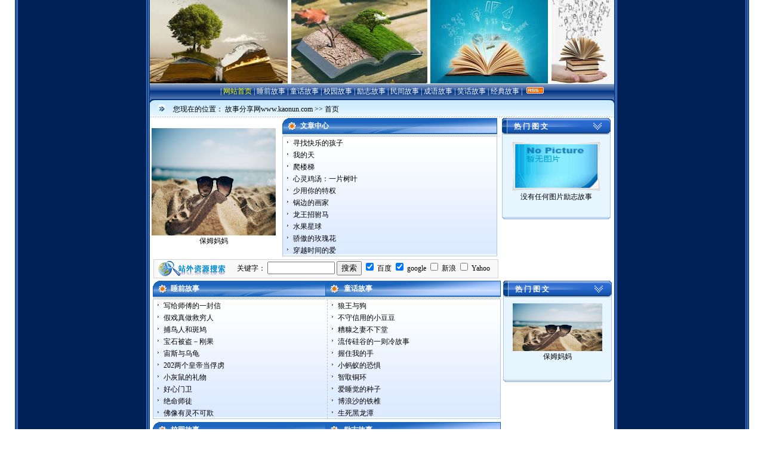

--- FILE ---
content_type: text/html
request_url: http://kaonun.com/Index.html
body_size: 9578
content:
<html>
<head>
<title>儿童睡前故事-童话故事-励志故事-成语故事-经典故事-故事大全 >> 首页</title>
<meta name="keywords" content="睡前故事、童话故事、校园故事、励志故事、民间故事、成语故事、笑话故事、经典故事、故事大全 睡前故事、雨后小故事、儿童睡前故事、历史故事有哪些、故事分享网" />
<meta name="description" content="故事分享网,免费提供各种故事的在线阅读,包括睡前故事,幽默故事,民间故事,传奇故事,百姓故事,情感故事,爱情故事,言情故事,惊险故事,哲理故事,校园故事,童话故事,成语故事,笑话故事,童话故事,故事大全 睡前故事,雨后小故事,儿童睡前故事,历史故事有哪些等各类故事在线阅读；构建一个积极健康向上的故事和故事会在线阅读网站!陪伴您的孩子在经典故事中度过快乐的每一天。" />
<meta http-equiv="Content-Type" content="text/html; charset=gb2312">
<script src="/JS/prototype.js"></script>
<script src="/JS/scriptaculous.js"></script>
<script src="/JS/checklogin.js"></script>
<link href='/Skin/DefaultSkin.css' rel='stylesheet' type='text/css'> <script language='JavaScript' type='text/JavaScript' src='/js/menu.js'></script>

</head>
<body leftmargin=0 topmargin=0  onmousemove='HideMenu()'>
<div id=menuDiv style="HEIGHT: 1px; WIDTH: 1px; POSITION: absolute; Z-INDEX: 1000; VISIBILITY: hidden; BACKGROUND-COLOR: #9cc5f8">
</div>
<table height=114 cellSpacing=0 cellPadding=0 width=778 align=center background=/Skin/Ocean/top_bg.jpg border=0>
    <tr>
      <td width=213 colSpan=2><IMG border=0 src="/Images/kaonuntp.jpg" width=778 height=140></td>
    </tr>
  </table>
  <table cellSpacing=0 cellPadding=0 width=778 align=center border=0>
    <tr>
      <td class=menu_s align=center>&nbsp;|&nbsp;<a class='Channel2' href='/Index.html'>网站首页</a>&nbsp;|&nbsp;<a class='Channel'  href='/zwtg/Index.html' target='_blank' title=''>睡前故事</a>&nbsp;|&nbsp;<a class='Channel'  href='/zdwzw/Index.html' target='_blank' title=''>童话故事</a>&nbsp;|&nbsp;<a class='Channel'  href='/zwdzw/Index.html' target='_blank' title=''>校园故事</a>&nbsp;|&nbsp;<a class='Channel'  href='/gxxzw/Index.html' target='_blank' title=''>励志故事</a>&nbsp;|&nbsp;<a class='Channel'  href='/czdzw/Index.html' target='_blank' title=''>民间故事</a>&nbsp;|&nbsp;<a class='Channel'  href='/gszw/Index.html' target='_blank' title=''>成语故事</a>&nbsp;|&nbsp;<a class='Channel'  href='/yyzw/Index.html' target='_blank' title=''>笑话故事</a>&nbsp;|&nbsp;<a class='Channel'  href='/Article/Index.html' target='_blank' title=''>经典故事</a>&nbsp;|&nbsp; <a href='/xml/Rss.xml' Target='_blank'><img src='/images/rss.gif' border=0 alt='儿童睡前故事-童话故事-励志故事-成语故事-经典故事-故事大全Rss 2.0'></a></td>
    </tr>
    <tr>
      <td><IMG src="/Skin/Ocean/menu_bg2.jpg" width=778 height=7></td>
    </tr>
    <tr>
      <td height=21 background=/Skin/Ocean/addr.jpg>
        <table cellSpacing=0 cellPadding=0 width="100%" border=0>
          <tr>
            <td width="5%" align=center><IMG src="/Skin/Ocean/arrows2.gif" width=16 height=17></td>
            <td width="95%">您现在的位置：&nbsp;<a class='LinkPath' href='http://www.kaonun.com'>故事分享网www.kaonun.com</a>&nbsp;>>&nbsp;首页</td>
          </tr>
        </table>
      </td>
    </tr>
    <tr>
      <td height=4 background=/Skin/Ocean/addr_line.jpg></td>
    </tr>
  </table> 
  <table cellSpacing=0 cellPadding=0 width=778 align=center border=0>
    <tr>
      <td vAlign=top>
        <table cellSpacing=0 cellPadding=0 width="100%" border=0>
          <tr>
            <td style="BACKGROUND-IMAGE: url(Images/hdpic.gif); BACKGROUND-REPEAT: no-repeat; BACKGROUND-POSITION: center center" width=214 align=center>
            <script language="JavaScript">
<!--
var navigatorName = "Microsoft Internet Explorer";
var isIE = false; 
if(navigator.appName==navigatorName) isIE = true;
function objSP_Article() {this.ImgUrl=""; this.LinkUrl=""; this.Title="";}
function SlidePic_Article(_id) {this.ID=_id; this.Width=0;this.Height=0; this.TimeOut=5000; this.Effect=23; this.TitleLen=0; this.PicNum=-1; this.Img=null; this.Url=null; this.Title=null; this.AllPic=new Array(); this.Add=SlidePic_Article_Add; this.Show=SlidePic_Article_Show; this.LoopShow=SlidePic_Article_LoopShow;}
function SlidePic_Article_Add(_SP) {this.AllPic[this.AllPic.length] = _SP;}
function SlidePic_Article_Show() {
  if(this.AllPic[0] == null) return false;
  document.write("<div align='center'><a id='Url_" + this.ID + "' href='' target='_blank'><img id='Img_" + this.ID + "' style='width:" + this.Width + "px; height:" + this.Height + "px; filter: revealTrans(duration=2,transition=23);' src='javascript:null' border='0'></a>");
  if(this.TitleLen != 0) {document.write("<br><span id='Title_" + this.ID + "'></span></div>");}
  else{document.write("</div>");}
  this.Img = document.getElementById("Img_" + this.ID);
  this.Url = document.getElementById("Url_" + this.ID);
  this.Title = document.getElementById("Title_" + this.ID);
  this.LoopShow();
}
function SlidePic_Article_LoopShow() {
  if(this.PicNum<this.AllPic.length-1) this.PicNum++ ; 
  else this.PicNum=0; 
  if(isIE==true){
  this.Img.filters.revealTrans.Transition=this.Effect; 
  this.Img.filters.revealTrans.apply(); 
  }
  this.Img.src=this.AllPic[this.PicNum].ImgUrl;
  if(isIE==true){
  this.Img.filters.revealTrans.play();
  }
  this.Url.href=this.AllPic[this.PicNum].LinkUrl;
  if(this.Title) this.Title.innerHTML="<a href="+this.AllPic[this.PicNum].LinkUrl+" target='_blank'>"+this.AllPic[this.PicNum].Title+"</a>";
  this.Img.timer=setTimeout(this.ID+".LoopShow()",this.TimeOut);
}
//-->
</script>
<script language=JavaScript>
<!--
var SlidePic_296 = new SlidePic_Article("SlidePic_296");
SlidePic_296.Width    = 208;
SlidePic_296.Height   = 180;
SlidePic_296.TimeOut  = 5000;
SlidePic_296.Effect   = 23;
SlidePic_296.TitleLen = 30;
var oSP = new objSP_Article();
oSP.ImgUrl         = "/gszw/UploadFiles_2029/202403/20240312163912966.jpg";
oSP.LinkUrl        = "/gszw/71376.html";
oSP.Title         = "保姆妈妈";
SlidePic_296.Add(oSP);
SlidePic_296.Show();
//-->
</script>
</td>
            <td align=center>
              <table cellSpacing=0 cellPadding=0 width=360 border=0>
                <tr>
                  <td class=main_title_bs06>文章中心</td>
                </tr>
                <tr>
                  <td class=main_tdbg_bsd06></td>
                </tr>
                <tr>
                  <td class=main_tdbg_bs06 height=170 vAlign=top>
                  <img src="/Article/images/Article_common9.gif" alt="普通经典故事">&nbsp;<a class="" href="/Article/109851.html" title="寻找快乐的孩子" target="_self">寻找快乐的孩子</a><br /><img src="/Article/images/Article_common9.gif" alt="普通经典故事">&nbsp;<a class="" href="/Article/109850.html" title="我的天" target="_self">我的天</a><br /><img src="/Article/images/Article_common9.gif" alt="普通经典故事">&nbsp;<a class="" href="/Article/109849.html" title="爬楼梯" target="_self">爬楼梯</a><br /><img src="/Article/images/Article_common9.gif" alt="普通经典故事">&nbsp;<a class="" href="/Article/109848.html" title="心灵鸡汤：一片树叶" target="_self">心灵鸡汤：一片树叶</a><br /><img src="/Article/images/Article_common9.gif" alt="普通经典故事">&nbsp;<a class="" href="/Article/109847.html" title="少用你的特权" target="_self">少用你的特权</a><br /><img src="/Article/images/Article_common9.gif" alt="普通经典故事">&nbsp;<a class="" href="/Article/109846.html" title="锅边的画家" target="_self">锅边的画家</a><br /><img src="/Article/images/Article_common9.gif" alt="普通经典故事">&nbsp;<a class="" href="/Article/109845.html" title="龙王招驸马" target="_self">龙王招驸马</a><br /><img src="/Article/images/Article_common9.gif" alt="普通经典故事">&nbsp;<a class="" href="/Article/109844.html" title="水果星球" target="_self">水果星球</a><br /><img src="/Article/images/Article_common9.gif" alt="普通经典故事">&nbsp;<a class="" href="/Article/109819.html" title="骄傲的玫瑰花" target="_self">骄傲的玫瑰花</a><br /><img src="/Article/images/Article_common9.gif" alt="普通经典故事">&nbsp;<a class="" href="/Article/109818.html" title="穿越时间的爱" target="_self">穿越时间的爱</a><br /></td>
                </tr>
              </table>
            </td>
          </tr>
          <tr>
            <td height=5 colSpan=2></td>
          </tr>
          <tr>
            <td colSpan=2>
              <table class=main_Search cellSpacing=0 cellPadding=0 width="98%" align=center border=0>
                <tr>
                  <td align=center><IMG src="/Skin/Ocean/search_s.gif" width=119 height=30></td>
                  <td align=center>
                    <table cellSpacing=0 cellPadding=0 width="100%">
                      <tr vAlign=middle>
<script>
function search4()
{
if(websearch.google.checked)
   window.open("http://www.google.com/search?hl=zh-CN&inlang=zh-CN&ie=GB2312&oe=GB2312&q="+websearch.key.value,"mspg6");
if(websearch.baidu.checked)
   window.open("http://www1.baidu.com/baidu?tn=verywind&word="+websearch.key.value,"mspg9");
if(websearch.sina.checked)
   window.open("http://search.sina.com.cn/cgi-bin/search/search.cgi?_searchkey="+websearch.key.value,"mspg0");
if(websearch.yahoo.checked)
   window.open("http://www.yisou.com/search?p="+websearch.key.value,"mspg2");
return false;   
}
        </script> 
<FORM onsubmit=return(search4()) name=websearch>
                        <td height=25 align=center>关键字： 
  <Input size=12 name=key> 
  <Input type=submit value=搜索 name=submit> 
  <Input style="BORDER-TOP: 0px; BORDER-RIGHT: 0px; BORDER-BOTTOM: 0px; BORDER-LEFT: 0px" CHECKED type=checkbox value=baidu name=baidu> <A href="http://www.baidu.com/" target=_blank>百度</A> 
  <Input style="BORDER-TOP: 0px; BORDER-RIGHT: 0px; BORDER-BOTTOM: 0px; BORDER-LEFT: 0px" CHECKED type=checkbox value=google name=google> <A href="http://www.google.com/" target=_blank>google</A> 
  <Input style="BORDER-TOP: 0px; BORDER-RIGHT: 0px; BORDER-BOTTOM: 0px; BORDER-LEFT: 0px" type=checkbox value=sina name=sina> <A href="http://cha.sina.com.cn/" target=_blank>新浪</A> 
                          <Input style="BORDER-TOP: 0px; BORDER-RIGHT: 0px; BORDER-BOTTOM: 0px; BORDER-LEFT: 0px" type=checkbox value=yahoo name=yahoo> <A href="http://www.yahoo.com.cn/" target=_blank>Yahoo</A> </td></FORM>
                      </tr>
                    </table>
                  </td>
                </tr>
              </table>
            </td>
          </tr>
          <tr>
            <td class=main_shadow colSpan=2></td>
          </tr>
        </table>
      </td>
      <td vAlign=top>
        <table id=bs1 cellSpacing=0 cellPadding=0 width=182 border=0>
          <tr>
            <td class=right_title_bs06>热 门 图 文</td>
          </tr>
          <tr>
            <td class=right_tdbgbs06 height=138 vAlign=top>
            <table width='100%' cellpadding='0' cellspacing='5' border='0' align='center'><tr valign='top'><td align='center'><img class='pic1' src='/images/nopic.gif' width='150' height='85' border='0'><br>没有任何图片励志故事</td></tr></table></td>
          </tr>
          <tr>
            <td class=right_tdbg2></td>
          </tr>
        </table>
      </td>
    </tr>
  </table>
  <table cellSpacing=0 cellPadding=0 width=778 align=center border=0>
    <tr>
      <td vAlign=top>
        <table id=main_s cellSpacing=0 cellPadding=0 width=583 align=center border=0>
          <tr>
            <td class="main_title_bs06 ">睡前故事</td>
            <td class=main_title_bsf>童话故事</td>
          </tr>
          <tr>
            <td class=main_tdbg_bsd06></td>
            <td class=main_tdbg_bsd06></td>
          </tr>
          <tr>
            <td class=main_tdbg_bs06 height=138 colSpan=2>
              <table height=138 cellSpacing=0 cellPadding=0 width="100%" border=0>
                <tr>
                  <td vAlign=top>
                  <img src="/zwtg/images/Article_common9.gif" alt="普通睡前故事">&nbsp;<a class="" href="/zwtg/109843.html" title="写给师傅的一封信" target="_self">写给师傅的一封信</a><br /><img src="/zwtg/images/Article_common9.gif" alt="普通睡前故事">&nbsp;<a class="" href="/zwtg/109842.html" title="假戏真做救穷人" target="_self">假戏真做救穷人</a><br /><img src="/zwtg/images/Article_common9.gif" alt="普通睡前故事">&nbsp;<a class="" href="/zwtg/109841.html" title="捕鸟人和斑鸠" target="_self">捕鸟人和斑鸠</a><br /><img src="/zwtg/images/Article_common9.gif" alt="普通睡前故事">&nbsp;<a class="" href="/zwtg/109840.html" title="宝石被盗－刚果" target="_self">宝石被盗－刚果</a><br /><img src="/zwtg/images/Article_common9.gif" alt="普通睡前故事">&nbsp;<a class="" href="/zwtg/109839.html" title="宙斯与乌龟" target="_self">宙斯与乌龟</a><br /><img src="/zwtg/images/Article_common9.gif" alt="普通睡前故事">&nbsp;<a class="" href="/zwtg/109838.html" title="202两个皇帝当俘虏" target="_self">202两个皇帝当俘虏</a><br /><img src="/zwtg/images/Article_common9.gif" alt="普通睡前故事">&nbsp;<a class="" href="/zwtg/109837.html" title="小灰鼠的礼物" target="_self">小灰鼠的礼物</a><br /><img src="/zwtg/images/Article_common9.gif" alt="普通睡前故事">&nbsp;<a class="" href="/zwtg/109836.html" title="好心门卫" target="_self">好心门卫</a><br /><img src="/zwtg/images/Article_common9.gif" alt="普通睡前故事">&nbsp;<a class="" href="/zwtg/109811.html" title="绝命师徒" target="_self">绝命师徒</a><br /><img src="/zwtg/images/Article_common9.gif" alt="普通睡前故事">&nbsp;<a class="" href="/zwtg/109810.html" title="佛像有灵不可欺" target="_self">佛像有灵不可欺</a><br /></td>
                  <td class=main2_tdbg_bs06 vAlign=top width="50%">
                  <img src="/gszw/images/Article_common9.gif" alt="普通成语故事">&nbsp;<a class="" href="/gszw/109835.html" title="狼王与狗" target="_self">狼王与狗</a><br /><img src="/gszw/images/Article_common9.gif" alt="普通成语故事">&nbsp;<a class="" href="/gszw/109834.html" title="不守信用的小豆豆" target="_self">不守信用的小豆豆</a><br /><img src="/gszw/images/Article_common9.gif" alt="普通成语故事">&nbsp;<a class="" href="/gszw/109833.html" title="糟糠之妻不下堂" target="_self">糟糠之妻不下堂</a><br /><img src="/gszw/images/Article_common9.gif" alt="普通成语故事">&nbsp;<a class="" href="/gszw/109832.html" title="流传硅谷的一则冷故事" target="_self">流传硅谷的一则冷故事</a><br /><img src="/gszw/images/Article_common9.gif" alt="普通成语故事">&nbsp;<a class="" href="/gszw/109831.html" title="握住我的手" target="_self">握住我的手</a><br /><img src="/gszw/images/Article_common9.gif" alt="普通成语故事">&nbsp;<a class="" href="/gszw/109830.html" title="小蚂蚁的恐惧" target="_self">小蚂蚁的恐惧</a><br /><img src="/gszw/images/Article_common9.gif" alt="普通成语故事">&nbsp;<a class="" href="/gszw/109829.html" title="智取铜环" target="_self">智取铜环</a><br /><img src="/gszw/images/Article_common9.gif" alt="普通成语故事">&nbsp;<a class="" href="/gszw/109828.html" title="爱睡觉的种子" target="_self">爱睡觉的种子</a><br /><img src="/gszw/images/Article_common9.gif" alt="普通成语故事">&nbsp;<a class="" href="/gszw/109803.html" title="博浪沙的铁椎" target="_self">博浪沙的铁椎</a><br /><img src="/gszw/images/Article_common9.gif" alt="普通成语故事">&nbsp;<a class="" href="/gszw/109802.html" title="生死黑龙潭" target="_self">生死黑龙潭</a><br /></td>
                </tr>
              </table>
            </td>
          </tr>
          <tr>
            <td height=5 colSpan=2></td>
          </tr>
        </table>
        <table id=main_s cellSpacing=0 cellPadding=0 width=583 align=center border=0>
          <tr>
            <td class="main_title_bs06 ">校园故事</td>
            <td class=main_title_bsf>励志故事</td>
          </tr>
          <tr>
            <td class=main_tdbg_bsd06></td>
            <td class=main_tdbg_bsd06></td>
          </tr>
          <tr>
            <td class=main_tdbg_bs06 height=138 colSpan=2>
              <table height=138 cellSpacing=0 cellPadding=0 width="100%" border=0>
                <tr>
                  <td vAlign=top>
                  <img src="/yyzw/images/Article_common9.gif" alt="普通笑话故事">&nbsp;<a class="" href="/yyzw/109827.html" title="夏天穿长大衣的老鼠" target="_self">夏天穿长大衣的老鼠</a><br /><img src="/yyzw/images/Article_common9.gif" alt="普通笑话故事">&nbsp;<a class="" href="/yyzw/109826.html" title="小丁丁家的鸭" target="_self">小丁丁家的鸭</a><br /><img src="/yyzw/images/Article_common9.gif" alt="普通笑话故事">&nbsp;<a class="" href="/yyzw/109825.html" title="独臂女孩&nbsp;(1)" target="_self">独臂女孩&nbsp;(1)</a><br /><img src="/yyzw/images/Article_common9.gif" alt="普通笑话故事">&nbsp;<a class="" href="/yyzw/109824.html" title="小灰狼和狼妈妈" target="_self">小灰狼和狼妈妈</a><br /><img src="/yyzw/images/Article_common9.gif" alt="普通笑话故事">&nbsp;<a class="" href="/yyzw/109823.html" title="小猫下楼梯" target="_self">小猫下楼梯</a><br /><img src="/yyzw/images/Article_common9.gif" alt="普通笑话故事">&nbsp;<a class="" href="/yyzw/109822.html" title="大象当官" target="_self">大象当官</a><br /><img src="/yyzw/images/Article_common9.gif" alt="普通笑话故事">&nbsp;<a class="" href="/yyzw/109821.html" title="长颈鹿看病" target="_self">长颈鹿看病</a><br /><img src="/yyzw/images/Article_common9.gif" alt="普通笑话故事">&nbsp;<a class="" href="/yyzw/109820.html" title="天天过圣诞节" target="_self">天天过圣诞节</a><br /><img src="/yyzw/images/Article_common9.gif" alt="普通笑话故事">&nbsp;<a class="" href="/yyzw/109795.html" title="死蛇咬人" target="_self">死蛇咬人</a><br /><img src="/yyzw/images/Article_common9.gif" alt="普通笑话故事">&nbsp;<a class="" href="/yyzw/109794.html" title="初生牛犊不怕虎" target="_self">初生牛犊不怕虎</a><br /></td>
                  <td class=main2_tdbg_bs06 vAlign=top width="50%">
                  <img src="/Article/images/Article_common9.gif" alt="普通经典故事">&nbsp;<a class="" href="/Article/109851.html" title="寻找快乐的孩子" target="_self">寻找快乐的孩子</a><br /><img src="/Article/images/Article_common9.gif" alt="普通经典故事">&nbsp;<a class="" href="/Article/109850.html" title="我的天" target="_self">我的天</a><br /><img src="/Article/images/Article_common9.gif" alt="普通经典故事">&nbsp;<a class="" href="/Article/109849.html" title="爬楼梯" target="_self">爬楼梯</a><br /><img src="/Article/images/Article_common9.gif" alt="普通经典故事">&nbsp;<a class="" href="/Article/109848.html" title="心灵鸡汤：一片树叶" target="_self">心灵鸡汤：一片树叶</a><br /><img src="/Article/images/Article_common9.gif" alt="普通经典故事">&nbsp;<a class="" href="/Article/109847.html" title="少用你的特权" target="_self">少用你的特权</a><br /><img src="/Article/images/Article_common9.gif" alt="普通经典故事">&nbsp;<a class="" href="/Article/109846.html" title="锅边的画家" target="_self">锅边的画家</a><br /><img src="/Article/images/Article_common9.gif" alt="普通经典故事">&nbsp;<a class="" href="/Article/109845.html" title="龙王招驸马" target="_self">龙王招驸马</a><br /><img src="/Article/images/Article_common9.gif" alt="普通经典故事">&nbsp;<a class="" href="/Article/109844.html" title="水果星球" target="_self">水果星球</a><br /><img src="/Article/images/Article_common9.gif" alt="普通经典故事">&nbsp;<a class="" href="/Article/109819.html" title="骄傲的玫瑰花" target="_self">骄傲的玫瑰花</a><br /><img src="/Article/images/Article_common9.gif" alt="普通经典故事">&nbsp;<a class="" href="/Article/109818.html" title="穿越时间的爱" target="_self">穿越时间的爱</a><br /></td>
                </tr>
              </table>
            </td>
          </tr>
          <tr>
            <td height=5 colSpan=2></td>
          </tr>
        </table>
      </td>
      <td vAlign=top width=186>
        <table id=bs1 cellSpacing=0 cellPadding=0 width=182 border=0>
          <tr>
            <td class=right_title_bs06>热 门 图 文</td>
          </tr>
          <tr>
            <td class=right_tdbgbs06 height=138 vAlign=top>
            <table width='100%' cellpadding='0' cellspacing='5' border='0' align='center'><tr valign='top'><td align='center'><a class="" href="/gszw/71376.html" title="保姆妈妈" target="_blank"><img class='pic1' src='/gszw/UploadFiles_2029/202403/20240312163912966.jpg'  width='150' height='80' border='0'></a><br><a class="" href="/gszw/71376.html" title="保姆妈妈" target="_blank">保姆妈妈</a></td></tr></table></td>
          </tr>
          <tr>
            <td class=right_tdbg2></td>
          </tr>
        </table>
      </td>
    </tr>
  </table>
  <table cellSpacing=0 cellPadding=0 width=778 align=center border=0>
    <tr>
      <td vAlign=top>
        <table class=main_Search cellSpacing=0 cellPadding=0 width="98%" align=center border=0>
<FORM method=post name=search action=search.asp>
          <tr>
            <td width=120><IMG src="/Skin/Ocean/search_s2.gif" width=114 height=29></td>
            <td align=center>
  <Input CHECKED type=radio value=Article name=ModuleName> 文章 
  <Input type=radio value=Soft name=ModuleName> 下载 
  <Input type=radio value=Photo name=ModuleName> 图片 
  <Input id=Keyword maxLength=50 value=关键字 name=Keyword> 
  <Input id=Submit type=submit value=·搜索· name=Submit> 
              <Input id=Field type=hidden value=Title name=Field></td>
          </tr>
</FORM>
        </table>
        <table id=main_s cellSpacing=0 cellPadding=0 width=583 align=center border=0>
          <tr>
            <td height=5></td>
          </tr>
          <tr>
            <td class="main_title_bs06 ">最新图片</td>
          </tr>
          <tr>
            <td class=main_tdbg_bsd06></td>
          </tr>
          <tr>
            <td class=main_tdbg_bs06 height=103 vAlign=top>
            <table width='100%' cellpadding='0' cellspacing='5' border='0' align='center'><tr valign='top'><td align='center'><a class="" href="/gszw/71376.html" title="保姆妈妈" target="_blank"><img class='pic1' src='/gszw/UploadFiles_2029/202403/20240312163912966.jpg'  width='130' height='90' border='0'></a><br><a class="" href="/gszw/71376.html" title="保姆妈妈" target="_blank">保姆妈妈</a></td></tr></table></td>
          </tr>
          <tr>
            <td height=5></td>
          </tr>
        </table>
        <table id=main_s cellSpacing=0 cellPadding=0 width=583 align=center border=0>
          <tr>
            <td class="main_title_bs06 ">民间故事</td>
          </tr>
          <tr>
            <td class=main_tdbg_bsd06></td>
          </tr>
          <tr>
            <td class=main_tdbg_bs06 height=138>
              <table height=138 cellSpacing=0 cellPadding=0 width="100%" border=0>
                <tr>
                  <td vAlign=top width="50%">
                  <img src="/zwtg/images/Article_common9.gif" alt="普通睡前故事">&nbsp;<a class="" href="/zwtg/109843.html" title="写给师傅的一封信" target="_self">写给师傅的一封信</a><br /><img src="/zwtg/images/Article_common9.gif" alt="普通睡前故事">&nbsp;<a class="" href="/zwtg/109842.html" title="假戏真做救穷人" target="_self">假戏真做救穷人</a><br /><img src="/zwtg/images/Article_common9.gif" alt="普通睡前故事">&nbsp;<a class="" href="/zwtg/109841.html" title="捕鸟人和斑鸠" target="_self">捕鸟人和斑鸠</a><br /><img src="/zwtg/images/Article_common9.gif" alt="普通睡前故事">&nbsp;<a class="" href="/zwtg/109840.html" title="宝石被盗－刚果" target="_self">宝石被盗－刚果</a><br /><img src="/zwtg/images/Article_common9.gif" alt="普通睡前故事">&nbsp;<a class="" href="/zwtg/109839.html" title="宙斯与乌龟" target="_self">宙斯与乌龟</a><br /><img src="/zwtg/images/Article_common9.gif" alt="普通睡前故事">&nbsp;<a class="" href="/zwtg/109838.html" title="202两个皇帝当俘虏" target="_self">202两个皇帝当俘虏</a><br /><img src="/zwtg/images/Article_common9.gif" alt="普通睡前故事">&nbsp;<a class="" href="/zwtg/109837.html" title="小灰鼠的礼物" target="_self">小灰鼠的礼物</a><br /><img src="/zwtg/images/Article_common9.gif" alt="普通睡前故事">&nbsp;<a class="" href="/zwtg/109836.html" title="好心门卫" target="_self">好心门卫</a><br /><img src="/zwtg/images/Article_common9.gif" alt="普通睡前故事">&nbsp;<a class="" href="/zwtg/109811.html" title="绝命师徒" target="_self">绝命师徒</a><br /><img src="/zwtg/images/Article_common9.gif" alt="普通睡前故事">&nbsp;<a class="" href="/zwtg/109810.html" title="佛像有灵不可欺" target="_self">佛像有灵不可欺</a><br /></td>
                  <td class=main2_tdbg_bs06 vAlign=top>
                  <img src="/gszw/images/Article_common9.gif" alt="普通成语故事">&nbsp;<a class="" href="/gszw/109835.html" title="狼王与狗" target="_self">狼王与狗</a><br /><img src="/gszw/images/Article_common9.gif" alt="普通成语故事">&nbsp;<a class="" href="/gszw/109834.html" title="不守信用的小豆豆" target="_self">不守信用的小豆豆</a><br /><img src="/gszw/images/Article_common9.gif" alt="普通成语故事">&nbsp;<a class="" href="/gszw/109833.html" title="糟糠之妻不下堂" target="_self">糟糠之妻不下堂</a><br /><img src="/gszw/images/Article_common9.gif" alt="普通成语故事">&nbsp;<a class="" href="/gszw/109832.html" title="流传硅谷的一则冷故事" target="_self">流传硅谷的一则冷故事</a><br /><img src="/gszw/images/Article_common9.gif" alt="普通成语故事">&nbsp;<a class="" href="/gszw/109831.html" title="握住我的手" target="_self">握住我的手</a><br /><img src="/gszw/images/Article_common9.gif" alt="普通成语故事">&nbsp;<a class="" href="/gszw/109830.html" title="小蚂蚁的恐惧" target="_self">小蚂蚁的恐惧</a><br /><img src="/gszw/images/Article_common9.gif" alt="普通成语故事">&nbsp;<a class="" href="/gszw/109829.html" title="智取铜环" target="_self">智取铜环</a><br /><img src="/gszw/images/Article_common9.gif" alt="普通成语故事">&nbsp;<a class="" href="/gszw/109828.html" title="爱睡觉的种子" target="_self">爱睡觉的种子</a><br /><img src="/gszw/images/Article_common9.gif" alt="普通成语故事">&nbsp;<a class="" href="/gszw/109803.html" title="博浪沙的铁椎" target="_self">博浪沙的铁椎</a><br /><img src="/gszw/images/Article_common9.gif" alt="普通成语故事">&nbsp;<a class="" href="/gszw/109802.html" title="生死黑龙潭" target="_self">生死黑龙潭</a><br /></td>
                </tr>
              </table>
            </td>
          </tr>
          <tr>
            <td height=5></td>
          </tr>
        </table>
        <table id=main_s cellSpacing=0 cellPadding=0 width=583 align=center border=0>
          <tr>
            <td class="main_title_bs06 " width="50%">成语故事</td>
            <td class=main_title_bsf><STRONG>笑话故事</STRONG></td>
          </tr>
          <tr>
            <td class=main_tdbg_bsd06></td>
            <td class=main_tdbg_bsd06></td>
          </tr>
          <tr>
            <td class=main_tdbg_bs06 height=138 colSpan=2>
              <table height=138 cellSpacing=0 cellPadding=0 width="100%" border=0>
                <tr>
                  <td vAlign=top width="50%">
                  <!--<IMG alt='#[!script src="http://bbs.powereasy.net/newtopic.asp?boardid=all&lock=0&bname=0&tlen=20&n=8&sdate=1&orders=2&info=3&action=1&reply=0"!]
                                                                                                                                                                              [!/script!]#' src="/editor/images/jscript.gif" border=0 $>-->
                  <img src="/yyzw/images/Article_common9.gif" alt="普通笑话故事">&nbsp;<a class="" href="/yyzw/109827.html" title="夏天穿长大衣的老鼠" target="_self">夏天穿长大衣的老鼠</a><br /><img src="/yyzw/images/Article_common9.gif" alt="普通笑话故事">&nbsp;<a class="" href="/yyzw/109826.html" title="小丁丁家的鸭" target="_self">小丁丁家的鸭</a><br /><img src="/yyzw/images/Article_common9.gif" alt="普通笑话故事">&nbsp;<a class="" href="/yyzw/109825.html" title="独臂女孩&nbsp;(1)" target="_self">独臂女孩&nbsp;(1)</a><br /><img src="/yyzw/images/Article_common9.gif" alt="普通笑话故事">&nbsp;<a class="" href="/yyzw/109824.html" title="小灰狼和狼妈妈" target="_self">小灰狼和狼妈妈</a><br /><img src="/yyzw/images/Article_common9.gif" alt="普通笑话故事">&nbsp;<a class="" href="/yyzw/109823.html" title="小猫下楼梯" target="_self">小猫下楼梯</a><br /><img src="/yyzw/images/Article_common9.gif" alt="普通笑话故事">&nbsp;<a class="" href="/yyzw/109822.html" title="大象当官" target="_self">大象当官</a><br /><img src="/yyzw/images/Article_common9.gif" alt="普通笑话故事">&nbsp;<a class="" href="/yyzw/109821.html" title="长颈鹿看病" target="_self">长颈鹿看病</a><br /><img src="/yyzw/images/Article_common9.gif" alt="普通笑话故事">&nbsp;<a class="" href="/yyzw/109820.html" title="天天过圣诞节" target="_self">天天过圣诞节</a><br /><img src="/yyzw/images/Article_common9.gif" alt="普通笑话故事">&nbsp;<a class="" href="/yyzw/109795.html" title="死蛇咬人" target="_self">死蛇咬人</a><br /><img src="/yyzw/images/Article_common9.gif" alt="普通笑话故事">&nbsp;<a class="" href="/yyzw/109794.html" title="初生牛犊不怕虎" target="_self">初生牛犊不怕虎</a><br /></td>
                  <td class=main2_tdbg_bs06 vAlign=top width="50%">
                  <img src="/Article/images/Article_common9.gif" alt="普通经典故事">&nbsp;<a class="" href="/Article/109851.html" title="寻找快乐的孩子" target="_self">寻找快乐的孩子</a><br /><img src="/Article/images/Article_common9.gif" alt="普通经典故事">&nbsp;<a class="" href="/Article/109850.html" title="我的天" target="_self">我的天</a><br /><img src="/Article/images/Article_common9.gif" alt="普通经典故事">&nbsp;<a class="" href="/Article/109849.html" title="爬楼梯" target="_self">爬楼梯</a><br /><img src="/Article/images/Article_common9.gif" alt="普通经典故事">&nbsp;<a class="" href="/Article/109848.html" title="心灵鸡汤：一片树叶" target="_self">心灵鸡汤：一片树叶</a><br /><img src="/Article/images/Article_common9.gif" alt="普通经典故事">&nbsp;<a class="" href="/Article/109847.html" title="少用你的特权" target="_self">少用你的特权</a><br /><img src="/Article/images/Article_common9.gif" alt="普通经典故事">&nbsp;<a class="" href="/Article/109846.html" title="锅边的画家" target="_self">锅边的画家</a><br /><img src="/Article/images/Article_common9.gif" alt="普通经典故事">&nbsp;<a class="" href="/Article/109845.html" title="龙王招驸马" target="_self">龙王招驸马</a><br /><img src="/Article/images/Article_common9.gif" alt="普通经典故事">&nbsp;<a class="" href="/Article/109844.html" title="水果星球" target="_self">水果星球</a><br /><img src="/Article/images/Article_common9.gif" alt="普通经典故事">&nbsp;<a class="" href="/Article/109819.html" title="骄傲的玫瑰花" target="_self">骄傲的玫瑰花</a><br /><img src="/Article/images/Article_common9.gif" alt="普通经典故事">&nbsp;<a class="" href="/Article/109818.html" title="穿越时间的爱" target="_self">穿越时间的爱</a><br /></td>
                </tr>
              </table>
            </td>
          </tr>
          <tr>
            <td height=5 colSpan=2></td>
          </tr>
        </table>
      </td>
      <td vAlign=top width=186>
        <table id=bs1 cellSpacing=0 cellPadding=0 width=182 border=0>
          <tr>
            <td class=right_title_bs06>最 新 文 章</td>
          </tr>
          <tr>
            <td class=right_tdbgbs06 height=138 vAlign=top>
            <img src="/zwtg/images/Article_common9.gif" alt="普通睡前故事">&nbsp;<a class="" href="/zwtg/109843.html" title="写给师傅的一封信" target="_self">写给师傅的一封信</a><br /><img src="/zwtg/images/Article_common9.gif" alt="普通睡前故事">&nbsp;<a class="" href="/zwtg/109842.html" title="假戏真做救穷人" target="_self">假戏真做救穷人</a><br /><img src="/zwtg/images/Article_common9.gif" alt="普通睡前故事">&nbsp;<a class="" href="/zwtg/109841.html" title="捕鸟人和斑鸠" target="_self">捕鸟人和斑鸠</a><br /><img src="/zwtg/images/Article_common9.gif" alt="普通睡前故事">&nbsp;<a class="" href="/zwtg/109840.html" title="宝石被盗－刚果" target="_self">宝石被盗－刚果</a><br /><img src="/zwtg/images/Article_common9.gif" alt="普通睡前故事">&nbsp;<a class="" href="/zwtg/109839.html" title="宙斯与乌龟" target="_self">宙斯与乌龟</a><br /><img src="/zwtg/images/Article_common9.gif" alt="普通睡前故事">&nbsp;<a class="" href="/zwtg/109838.html" title="202两个皇帝当俘虏" target="_self">202两个皇帝当俘虏</a><br /><img src="/zwtg/images/Article_common9.gif" alt="普通睡前故事">&nbsp;<a class="" href="/zwtg/109837.html" title="小灰鼠的礼物" target="_self">小灰鼠的礼物</a><br /><img src="/zwtg/images/Article_common9.gif" alt="普通睡前故事">&nbsp;<a class="" href="/zwtg/109836.html" title="好心门卫" target="_self">好心门卫</a><br /><img src="/zwtg/images/Article_common9.gif" alt="普通睡前故事">&nbsp;<a class="" href="/zwtg/109811.html" title="绝命师徒" target="_self">绝命师徒</a><br /><img src="/zwtg/images/Article_common9.gif" alt="普通睡前故事">&nbsp;<a class="" href="/zwtg/109810.html" title="佛像有灵不可欺" target="_self">佛像有灵不可欺</a><br /></td>
          </tr>
          <tr>
            <td class=right_tdbg2></td>
          </tr>
        </table>
        <table id=bs1 cellSpacing=0 cellPadding=0 width=182 border=0>
        </table>
      </td>
    </tr>
  </table>
  <table cellSpacing=0 cellPadding=0 width=778 align=center bgColor=#ffffff border=0>
    <tr>
      <td>
        <table height=27 cellSpacing=0 cellPadding=0 width=774 align=center border=0>
          <tr>
            <td width=29><IMG alt="" src="/Skin/Ocean/links_01.gif" width=29 height=27></td>
            <td class=mainBlinks>
            <P>友情链接</P></td>
            <td width=9><IMG alt="" src="/Skin/Ocean/links_03.gif" width=9 height=27></td>
          </tr>
        </table>
      </td>
    </tr>
    <tr>
      <td>
        <table cellSpacing=0 cellPadding=0 width="95%" align=center border=0>
          <tr>
            <td><table width="100%" cellSpacing="5"><tr align="center" class="tdbg"><td><a class='LinkFriendSite' href='/FriendSite/FriendSiteReg.asp' target='_blank'><img src='/images/nologo.gif' width='88' height='31' border='0' alt='点击申请'></a></td><td><a class='LinkFriendSite' href='/FriendSite/FriendSiteReg.asp' target='_blank'><img src='/images/nologo.gif' width='88' height='31' border='0' alt='点击申请'></a></td><td><a class='LinkFriendSite' href='/FriendSite/FriendSiteReg.asp' target='_blank'><img src='/images/nologo.gif' width='88' height='31' border='0' alt='点击申请'></a></td><td><a class='LinkFriendSite' href='/FriendSite/FriendSiteReg.asp' target='_blank'><img src='/images/nologo.gif' width='88' height='31' border='0' alt='点击申请'></a></td><td><a class='LinkFriendSite' href='/FriendSite/FriendSiteReg.asp' target='_blank'><img src='/images/nologo.gif' width='88' height='31' border='0' alt='点击申请'></a></td><td><a class='LinkFriendSite' href='/FriendSite/FriendSiteReg.asp' target='_blank'><img src='/images/nologo.gif' width='88' height='31' border='0' alt='点击申请'></a></td><td><a class='LinkFriendSite' href='/FriendSite/FriendSiteReg.asp' target='_blank'><img src='/images/nologo.gif' width='88' height='31' border='0' alt='点击申请'></a></td></tr><tr align='center' class='tdbg'><td><a class='LinkFriendSite' href='/FriendSite/FriendSiteReg.asp' target='_blank'><img src='/images/nologo.gif' width='88' height='31' border='0' alt='点击申请'></a></td><td><a class='LinkFriendSite' href='/FriendSite/FriendSiteReg.asp' target='_blank'><img src='/images/nologo.gif' width='88' height='31' border='0' alt='点击申请'></a></td><td><a class='LinkFriendSite' href='/FriendSite/FriendSiteReg.asp' target='_blank'><img src='/images/nologo.gif' width='88' height='31' border='0' alt='点击申请'></a></td><td><a class='LinkFriendSite' href='/FriendSite/FriendSiteReg.asp' target='_blank'><img src='/images/nologo.gif' width='88' height='31' border='0' alt='点击申请'></a></td><td><a class='LinkFriendSite' href='/FriendSite/FriendSiteReg.asp' target='_blank'><img src='/images/nologo.gif' width='88' height='31' border='0' alt='点击申请'></a></td><td><a class='LinkFriendSite' href='/FriendSite/FriendSiteReg.asp' target='_blank'><img src='/images/nologo.gif' width='88' height='31' border='0' alt='点击申请'></a></td><td><a class='LinkFriendSite' href='/FriendSite/FriendSiteReg.asp' target='_blank'><img src='/images/nologo.gif' width='88' height='31' border='0' alt='点击申请'></a></td></tr></table></td>
          </tr>
        </table>
      </td>
    </tr>
  </table>
<table cellSpacing=0 cellPadding=0 width=778 align=center border=0>
    <tr>
      <td class=menu_bottombg align=middle>| <A class=Bottom onClick="this.style.behavior='url(#default#homepage)';this.setHomePage('http://www.kaonun.com');" href="#">设为首页</A> | <A class=Bottom href="javascript:window.external.addFavorite('http://www.kaonun.com','故事分享网www.kaonun.com');">加入收藏</A> | <A class=Bottom href="mailto:">联系站长</A> | <A class=Bottom href="/FriendSite/Index.asp" target=_blank>友情链接</A> | <A class=Bottom href="/Copyright.asp" target=_blank>版权申明</A> | <A class=Bottom href="/Announcelist.asp" target=_blank>网站公告</A> |  <a class='Bottom' href='/Admin/Admin_Index.asp' target='_blank'>管理登录</a>&nbsp;|&nbsp;</td>
    </tr>
    <tr>
      <td class=bottom_bg height=80>
        <table cellSpacing=0 cellPadding=0 width="90%" align=center border=0>
          <tr>
            <td><IMG height=80 src="/Skin/Ocean/bottom_left.gif" width=9></td>
            <td align=middle width="80%"><A title="" href="http://www.kaonun.com/" target=_blank>故事分享网</A>声明：本站部分资源来源于网络，版权归原作者或者来源机构所有，如作者或来源机构不同意本站转载采用，请通知我们，我们将第一时间删除内容！<A title="" href="https://beian.miit.gov.cn/" target=_blank>粤ICP备2022003335号</A> 站长：<A href="mailto:"></A> </td>
            <td align=right><IMG height=80 src="/Skin/Ocean/bottom_r.gif" width=9></td>
          </tr>
        </table>
      </td>
    </tr>
  </table>  
</body>
</html>